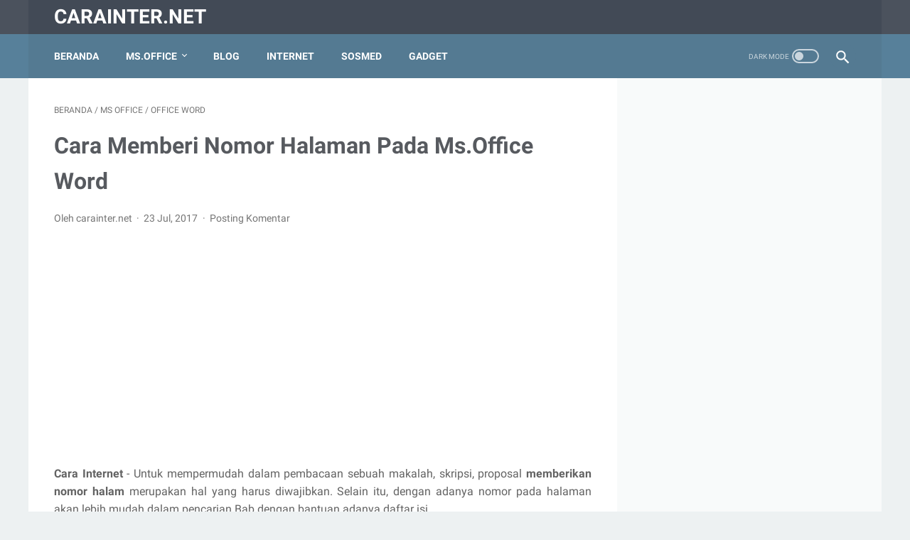

--- FILE ---
content_type: text/html; charset=utf-8
request_url: https://www.google.com/recaptcha/api2/aframe
body_size: 259
content:
<!DOCTYPE HTML><html><head><meta http-equiv="content-type" content="text/html; charset=UTF-8"></head><body><script nonce="i9fUWztDWHCowLYOCnJexA">/** Anti-fraud and anti-abuse applications only. See google.com/recaptcha */ try{var clients={'sodar':'https://pagead2.googlesyndication.com/pagead/sodar?'};window.addEventListener("message",function(a){try{if(a.source===window.parent){var b=JSON.parse(a.data);var c=clients[b['id']];if(c){var d=document.createElement('img');d.src=c+b['params']+'&rc='+(localStorage.getItem("rc::a")?sessionStorage.getItem("rc::b"):"");window.document.body.appendChild(d);sessionStorage.setItem("rc::e",parseInt(sessionStorage.getItem("rc::e")||0)+1);localStorage.setItem("rc::h",'1768959547653');}}}catch(b){}});window.parent.postMessage("_grecaptcha_ready", "*");}catch(b){}</script></body></html>

--- FILE ---
content_type: text/javascript; charset=UTF-8
request_url: https://www.carainter.net/feeds/posts/default/-/Office%20Word?alt=json-in-script&orderby=updated&start-index=12&max-results=5&callback=msRelatedPosts
body_size: 2670
content:
// API callback
msRelatedPosts({"version":"1.0","encoding":"UTF-8","feed":{"xmlns":"http://www.w3.org/2005/Atom","xmlns$openSearch":"http://a9.com/-/spec/opensearchrss/1.0/","xmlns$blogger":"http://schemas.google.com/blogger/2008","xmlns$georss":"http://www.georss.org/georss","xmlns$gd":"http://schemas.google.com/g/2005","xmlns$thr":"http://purl.org/syndication/thread/1.0","id":{"$t":"tag:blogger.com,1999:blog-2670187943747299659"},"updated":{"$t":"2025-08-04T10:23:12.445-07:00"},"category":[{"term":"Gadget"},{"term":"Ms Office"},{"term":"Internet"},{"term":"SosMed"},{"term":"Office Word"},{"term":"Blog"},{"term":"Office Power Point"},{"term":"Office Excel"},{"term":"Komputer"}],"title":{"type":"text","$t":"CaraInter.net"},"subtitle":{"type":"html","$t":""},"link":[{"rel":"http://schemas.google.com/g/2005#feed","type":"application/atom+xml","href":"https:\/\/www.carainter.net\/feeds\/posts\/default"},{"rel":"self","type":"application/atom+xml","href":"https:\/\/www.blogger.com\/feeds\/2670187943747299659\/posts\/default\/-\/Office+Word?alt=json-in-script\u0026start-index=12\u0026max-results=5\u0026orderby=updated"},{"rel":"alternate","type":"text/html","href":"https:\/\/www.carainter.net\/search\/label\/Office%20Word"},{"rel":"hub","href":"http://pubsubhubbub.appspot.com/"},{"rel":"previous","type":"application/atom+xml","href":"https:\/\/www.blogger.com\/feeds\/2670187943747299659\/posts\/default\/-\/Office+Word\/-\/Office+Word?alt=json-in-script\u0026start-index=7\u0026max-results=5\u0026orderby=updated"},{"rel":"next","type":"application/atom+xml","href":"https:\/\/www.blogger.com\/feeds\/2670187943747299659\/posts\/default\/-\/Office+Word\/-\/Office+Word?alt=json-in-script\u0026start-index=17\u0026max-results=5\u0026orderby=updated"}],"author":[{"name":{"$t":"carainter.net"},"uri":{"$t":"http:\/\/www.blogger.com\/profile\/17576345377571082453"},"email":{"$t":"noreply@blogger.com"},"gd$image":{"rel":"http://schemas.google.com/g/2005#thumbnail","width":"16","height":"16","src":"https:\/\/img1.blogblog.com\/img\/b16-rounded.gif"}}],"generator":{"version":"7.00","uri":"http://www.blogger.com","$t":"Blogger"},"openSearch$totalResults":{"$t":"24"},"openSearch$startIndex":{"$t":"12"},"openSearch$itemsPerPage":{"$t":"5"},"entry":[{"id":{"$t":"tag:blogger.com,1999:blog-2670187943747299659.post-7469087536827437096"},"published":{"$t":"2017-07-25T07:00:00.000-07:00"},"updated":{"$t":"2019-12-06T07:41:14.297-08:00"},"category":[{"scheme":"http://www.blogger.com/atom/ns#","term":"Ms Office"},{"scheme":"http://www.blogger.com/atom/ns#","term":"Office Word"}],"title":{"type":"text","$t":"Cara Membuat Tulisan Keren Pada Ms.Office Word"},"summary":{"type":"text","$t":"\n\nCara Internet - Untuk meningkatkan hasil kerja yang lebih memuaskan dan terlihat menarik sehingga dapat memikat hati para pembaca, maka dibuat tampilan tulisan keren yang menarik dipandang, namun tetap enak dibaca adalah salah satu caranya.\n\nDengan menyertakan tulisan-tulisan yang sifatnya tidak biasa atau berbentuk unik, secara otomatis pembaca akan lebih tertarik untuk membacanya, karena "},"link":[{"rel":"replies","type":"application/atom+xml","href":"https:\/\/www.carainter.net\/feeds\/7469087536827437096\/comments\/default","title":"Posting Komentar"},{"rel":"replies","type":"text/html","href":"https:\/\/www.carainter.net\/2014\/09\/cara-membuat-tulisan-keren-pad-msoffice.html#comment-form","title":"0 Komentar"},{"rel":"edit","type":"application/atom+xml","href":"https:\/\/www.blogger.com\/feeds\/2670187943747299659\/posts\/default\/7469087536827437096"},{"rel":"self","type":"application/atom+xml","href":"https:\/\/www.blogger.com\/feeds\/2670187943747299659\/posts\/default\/7469087536827437096"},{"rel":"alternate","type":"text/html","href":"https:\/\/www.carainter.net\/2014\/09\/cara-membuat-tulisan-keren-pad-msoffice.html","title":"Cara Membuat Tulisan Keren Pada Ms.Office Word"}],"author":[{"name":{"$t":"carainter.net"},"uri":{"$t":"http:\/\/www.blogger.com\/profile\/17576345377571082453"},"email":{"$t":"noreply@blogger.com"},"gd$image":{"rel":"http://schemas.google.com/g/2005#thumbnail","width":"16","height":"16","src":"https:\/\/img1.blogblog.com\/img\/b16-rounded.gif"}}],"media$thumbnail":{"xmlns$media":"http://search.yahoo.com/mrss/","url":"https:\/\/blogger.googleusercontent.com\/img\/b\/R29vZ2xl\/AVvXsEg-qNPEijiJkQV9gbLpN6nkH6jlHVGNp7Lq83SOX5q0vmWMfsH_2sPX1xxnFslvQ9bkbUrXMO9dHOmw79C-P61QYKt8o6GOdcxw7goXNqu_8_jvKBGir-Z_nLxeUa1eEuKbKO1jO0hleP1l\/s72-c\/wordart.JPG","height":"72","width":"72"},"thr$total":{"$t":"0"}},{"id":{"$t":"tag:blogger.com,1999:blog-2670187943747299659.post-6630137439828914994"},"published":{"$t":"2017-07-27T15:30:00.000-07:00"},"updated":{"$t":"2019-12-06T07:40:39.023-08:00"},"category":[{"scheme":"http://www.blogger.com/atom/ns#","term":"Ms Office"},{"scheme":"http://www.blogger.com/atom/ns#","term":"Office Word"}],"title":{"type":"text","$t":"Cara Merubah Bentuk Grafik Pada Ms.Office Word"},"summary":{"type":"text","$t":"\n\nCara Internet - Salah satu cara memikat hati para pembaca grafik adalah dengan tampilan grafik itu sendiri yang bagus, bentuk dari grafik yang enak dipandang dan juga mudah untuk difahami.Percuma membuat grafik yang indah, unik, desain yang waw.. namun sulit untuk dibaca dan dimengerti. Jika dijumpai hal seperti itu, kita tidak usah repot-repot mengubah bentuk grafik dari awal dan tidak perlu "},"link":[{"rel":"replies","type":"application/atom+xml","href":"https:\/\/www.carainter.net\/feeds\/6630137439828914994\/comments\/default","title":"Posting Komentar"},{"rel":"replies","type":"text/html","href":"https:\/\/www.carainter.net\/2014\/09\/cara-mengganti-bentuk-grafik-pada.html#comment-form","title":"0 Komentar"},{"rel":"edit","type":"application/atom+xml","href":"https:\/\/www.blogger.com\/feeds\/2670187943747299659\/posts\/default\/6630137439828914994"},{"rel":"self","type":"application/atom+xml","href":"https:\/\/www.blogger.com\/feeds\/2670187943747299659\/posts\/default\/6630137439828914994"},{"rel":"alternate","type":"text/html","href":"https:\/\/www.carainter.net\/2014\/09\/cara-mengganti-bentuk-grafik-pada.html","title":"Cara Merubah Bentuk Grafik Pada Ms.Office Word"}],"author":[{"name":{"$t":"carainter.net"},"uri":{"$t":"http:\/\/www.blogger.com\/profile\/17576345377571082453"},"email":{"$t":"noreply@blogger.com"},"gd$image":{"rel":"http://schemas.google.com/g/2005#thumbnail","width":"16","height":"16","src":"https:\/\/img1.blogblog.com\/img\/b16-rounded.gif"}}],"media$thumbnail":{"xmlns$media":"http://search.yahoo.com/mrss/","url":"https:\/\/blogger.googleusercontent.com\/img\/b\/R29vZ2xl\/AVvXsEgAUATrgwUn9TRmYjm5g2O2UdZQuvyTIekCZoI9vzdf-R4-653Fw-Fr4MmEI8qGsMpPOWDYeFaskjdFfmn6StNELtYu3NL3hIHb6oLjTzat1m0S2MpsOHW05r1gIsuip3Gy1ChdBjaosG4r\/s72-c\/Ganti+Grafik.JPG","height":"72","width":"72"},"thr$total":{"$t":"0"}},{"id":{"$t":"tag:blogger.com,1999:blog-2670187943747299659.post-2941406936908338631"},"published":{"$t":"2017-07-27T16:00:00.000-07:00"},"updated":{"$t":"2019-12-06T06:34:46.493-08:00"},"category":[{"scheme":"http://www.blogger.com/atom/ns#","term":"Ms Office"},{"scheme":"http://www.blogger.com/atom/ns#","term":"Office Word"}],"title":{"type":"text","$t":"Cara Edit Data Grafik Pada Ms.Office Word"},"summary":{"type":"text","$t":"\n\nCara Internet - Data dalam sebuha grafik sangatlah penting, karena sedik terdapat kesalahan pada data akan membuat fatal.Oleh sebab itu diperlukan ketelitian dalam memasukkan sebuah data grafik. Namun, jangan kawatir, Ms. Office Word telah memberikan fasilitas edit data grafik, sehingga jika kita terdapat kesalahan dalam memasukkan data kita tidak perlu lagi membuat grafik dari awal dan "},"link":[{"rel":"replies","type":"application/atom+xml","href":"https:\/\/www.carainter.net\/feeds\/2941406936908338631\/comments\/default","title":"Posting Komentar"},{"rel":"replies","type":"text/html","href":"https:\/\/www.carainter.net\/2014\/09\/cara-edit-data-grafik-pada-msoffice-word.html#comment-form","title":"0 Komentar"},{"rel":"edit","type":"application/atom+xml","href":"https:\/\/www.blogger.com\/feeds\/2670187943747299659\/posts\/default\/2941406936908338631"},{"rel":"self","type":"application/atom+xml","href":"https:\/\/www.blogger.com\/feeds\/2670187943747299659\/posts\/default\/2941406936908338631"},{"rel":"alternate","type":"text/html","href":"https:\/\/www.carainter.net\/2014\/09\/cara-edit-data-grafik-pada-msoffice-word.html","title":"Cara Edit Data Grafik Pada Ms.Office Word"}],"author":[{"name":{"$t":"carainter.net"},"uri":{"$t":"http:\/\/www.blogger.com\/profile\/17576345377571082453"},"email":{"$t":"noreply@blogger.com"},"gd$image":{"rel":"http://schemas.google.com/g/2005#thumbnail","width":"16","height":"16","src":"https:\/\/img1.blogblog.com\/img\/b16-rounded.gif"}}],"media$thumbnail":{"xmlns$media":"http://search.yahoo.com/mrss/","url":"https:\/\/blogger.googleusercontent.com\/img\/b\/R29vZ2xl\/AVvXsEjYjil26MGh765-xwCmfzKaHc_yU2rwwQUtzjh3ZrNUABMWoBPyLiok3naSitFb7vRA4UKBdCU4fJJf7TjrMe-51O-V_W40X8Dh5KA062L277O7IJFzr514iMxLFmHzI1_qadzHmSgpP3pI\/s72-c\/Edit+Data.JPG","height":"72","width":"72"},"thr$total":{"$t":"0"}},{"id":{"$t":"tag:blogger.com,1999:blog-2670187943747299659.post-3511082600830758135"},"published":{"$t":"2017-07-27T16:30:00.000-07:00"},"updated":{"$t":"2019-12-06T06:34:02.377-08:00"},"category":[{"scheme":"http://www.blogger.com/atom/ns#","term":"Ms Office"},{"scheme":"http://www.blogger.com/atom/ns#","term":"Office Word"}],"title":{"type":"text","$t":"Cara Merubah Bentuk dan Ukuran Font Pada Ms.Office Word"},"summary":{"type":"text","$t":"\n\nCara Internet - Dalam sebuah dokumen, bentuk dan ukuran font sangat penting diperhatikan apalagi dalam pembuatan sebuah laporan atau skripsi. Suatu hasil karya yang bagus terlihat dari kerapian dan tampilan yang bagus pula.\n\nDalam Ms. Office Word telah disediakan banyak bentuk font, Namun, format bentuk tulisan yang sering digunakan adalah Times New Roman, entah itu untuk surat lamaran "},"link":[{"rel":"replies","type":"application/atom+xml","href":"https:\/\/www.carainter.net\/feeds\/3511082600830758135\/comments\/default","title":"Posting Komentar"},{"rel":"replies","type":"text/html","href":"https:\/\/www.carainter.net\/2014\/09\/cara-merubah-bentuk-dan-ukuran-font.html#comment-form","title":"0 Komentar"},{"rel":"edit","type":"application/atom+xml","href":"https:\/\/www.blogger.com\/feeds\/2670187943747299659\/posts\/default\/3511082600830758135"},{"rel":"self","type":"application/atom+xml","href":"https:\/\/www.blogger.com\/feeds\/2670187943747299659\/posts\/default\/3511082600830758135"},{"rel":"alternate","type":"text/html","href":"https:\/\/www.carainter.net\/2014\/09\/cara-merubah-bentuk-dan-ukuran-font.html","title":"Cara Merubah Bentuk dan Ukuran Font Pada Ms.Office Word"}],"author":[{"name":{"$t":"carainter.net"},"uri":{"$t":"http:\/\/www.blogger.com\/profile\/17576345377571082453"},"email":{"$t":"noreply@blogger.com"},"gd$image":{"rel":"http://schemas.google.com/g/2005#thumbnail","width":"16","height":"16","src":"https:\/\/img1.blogblog.com\/img\/b16-rounded.gif"}}],"media$thumbnail":{"xmlns$media":"http://search.yahoo.com/mrss/","url":"https:\/\/blogger.googleusercontent.com\/img\/b\/R29vZ2xl\/AVvXsEi9QIAHtdBsUz24a5h4uLDT1uXQ2hLGXbS8Ne6CRkDJ-0U6DKdSQktN7uE2Skt01b0O3YAKhzGyvsG9fWsgT2cUvktZZgqFG0-Qio6gvfQmhovLo0E56T5bM9OUOwSXXPM6xRgfLDeEjE0G\/s72-c\/Font.JPG","height":"72","width":"72"},"thr$total":{"$t":"0"}},{"id":{"$t":"tag:blogger.com,1999:blog-2670187943747299659.post-7523411340794446386"},"published":{"$t":"2017-07-29T06:00:00.000-07:00"},"updated":{"$t":"2019-12-06T06:32:26.976-08:00"},"category":[{"scheme":"http://www.blogger.com/atom/ns#","term":"Ms Office"},{"scheme":"http://www.blogger.com/atom/ns#","term":"Office Word"}],"title":{"type":"text","$t":"Cara Design Tampilan Grafik Pada Ms.Office Word"},"summary":{"type":"text","$t":"\n\nCara Internet - Sebuah grafik yang dapat diterima para pembaca grafik adalah yang memiliki tampilan yang bagus.Seperti yang kita ketahui kebanyakan grafik pasti monoton pada diagram batang atau line, untuk itu diperlukan design tampilan grafik supaya pembaca grafik merasa nyaman dalam melihat dan membacanya.\n\nDalam Ms. Office Word telah disediakan banyak bentuk grafik, hingga ada tampilan "},"link":[{"rel":"replies","type":"application/atom+xml","href":"https:\/\/www.carainter.net\/feeds\/7523411340794446386\/comments\/default","title":"Posting Komentar"},{"rel":"replies","type":"text/html","href":"https:\/\/www.carainter.net\/2014\/09\/cara-design-tampilan-grafik-pada.html#comment-form","title":"0 Komentar"},{"rel":"edit","type":"application/atom+xml","href":"https:\/\/www.blogger.com\/feeds\/2670187943747299659\/posts\/default\/7523411340794446386"},{"rel":"self","type":"application/atom+xml","href":"https:\/\/www.blogger.com\/feeds\/2670187943747299659\/posts\/default\/7523411340794446386"},{"rel":"alternate","type":"text/html","href":"https:\/\/www.carainter.net\/2014\/09\/cara-design-tampilan-grafik-pada.html","title":"Cara Design Tampilan Grafik Pada Ms.Office Word"}],"author":[{"name":{"$t":"carainter.net"},"uri":{"$t":"http:\/\/www.blogger.com\/profile\/17576345377571082453"},"email":{"$t":"noreply@blogger.com"},"gd$image":{"rel":"http://schemas.google.com/g/2005#thumbnail","width":"16","height":"16","src":"https:\/\/img1.blogblog.com\/img\/b16-rounded.gif"}}],"media$thumbnail":{"xmlns$media":"http://search.yahoo.com/mrss/","url":"https:\/\/blogger.googleusercontent.com\/img\/b\/R29vZ2xl\/AVvXsEirxSx1Cil5kUwPtaD7nhH8yrfR9_l2X_IgfR5MDHT8SwWTsLJWBQQeBsXjSVXYGfQde8cnTq2Q8eVh7larbFg03cAOlqZ6K6uhDvAZwkVHYUgElffSt-DoEjaG8jfEFk4cYRYOYJ7yziiy\/s72-c\/desain+grafik.JPG","height":"72","width":"72"},"thr$total":{"$t":"0"}}]}});

--- FILE ---
content_type: text/javascript; charset=UTF-8
request_url: https://www.carainter.net/feeds/posts/summary/-/Office%20Word?alt=json-in-script&orderby=updated&max-results=0&callback=msRandomIndex
body_size: 410
content:
// API callback
msRandomIndex({"version":"1.0","encoding":"UTF-8","feed":{"xmlns":"http://www.w3.org/2005/Atom","xmlns$openSearch":"http://a9.com/-/spec/opensearchrss/1.0/","xmlns$blogger":"http://schemas.google.com/blogger/2008","xmlns$georss":"http://www.georss.org/georss","xmlns$gd":"http://schemas.google.com/g/2005","xmlns$thr":"http://purl.org/syndication/thread/1.0","id":{"$t":"tag:blogger.com,1999:blog-2670187943747299659"},"updated":{"$t":"2025-08-04T10:23:12.445-07:00"},"category":[{"term":"Gadget"},{"term":"Ms Office"},{"term":"Internet"},{"term":"SosMed"},{"term":"Office Word"},{"term":"Blog"},{"term":"Office Power Point"},{"term":"Office Excel"},{"term":"Komputer"}],"title":{"type":"text","$t":"CaraInter.net"},"subtitle":{"type":"html","$t":""},"link":[{"rel":"http://schemas.google.com/g/2005#feed","type":"application/atom+xml","href":"https:\/\/www.carainter.net\/feeds\/posts\/summary"},{"rel":"self","type":"application/atom+xml","href":"https:\/\/www.blogger.com\/feeds\/2670187943747299659\/posts\/summary\/-\/Office+Word?alt=json-in-script\u0026max-results=0\u0026orderby=updated"},{"rel":"alternate","type":"text/html","href":"https:\/\/www.carainter.net\/search\/label\/Office%20Word"},{"rel":"hub","href":"http://pubsubhubbub.appspot.com/"}],"author":[{"name":{"$t":"carainter.net"},"uri":{"$t":"http:\/\/www.blogger.com\/profile\/17576345377571082453"},"email":{"$t":"noreply@blogger.com"},"gd$image":{"rel":"http://schemas.google.com/g/2005#thumbnail","width":"16","height":"16","src":"https:\/\/img1.blogblog.com\/img\/b16-rounded.gif"}}],"generator":{"version":"7.00","uri":"http://www.blogger.com","$t":"Blogger"},"openSearch$totalResults":{"$t":"24"},"openSearch$startIndex":{"$t":"1"},"openSearch$itemsPerPage":{"$t":"0"}}});

--- FILE ---
content_type: text/javascript; charset=UTF-8
request_url: https://www.carainter.net/feeds/posts/summary/-/Ms%20Office?alt=json-in-script&callback=bacaJuga&max-results=5
body_size: 2938
content:
// API callback
bacaJuga({"version":"1.0","encoding":"UTF-8","feed":{"xmlns":"http://www.w3.org/2005/Atom","xmlns$openSearch":"http://a9.com/-/spec/opensearchrss/1.0/","xmlns$blogger":"http://schemas.google.com/blogger/2008","xmlns$georss":"http://www.georss.org/georss","xmlns$gd":"http://schemas.google.com/g/2005","xmlns$thr":"http://purl.org/syndication/thread/1.0","id":{"$t":"tag:blogger.com,1999:blog-2670187943747299659"},"updated":{"$t":"2025-08-04T10:23:12.445-07:00"},"category":[{"term":"Gadget"},{"term":"Ms Office"},{"term":"Internet"},{"term":"SosMed"},{"term":"Office Word"},{"term":"Blog"},{"term":"Office Power Point"},{"term":"Office Excel"},{"term":"Komputer"}],"title":{"type":"text","$t":"CaraInter.net"},"subtitle":{"type":"html","$t":""},"link":[{"rel":"http://schemas.google.com/g/2005#feed","type":"application/atom+xml","href":"https:\/\/www.carainter.net\/feeds\/posts\/summary"},{"rel":"self","type":"application/atom+xml","href":"https:\/\/www.blogger.com\/feeds\/2670187943747299659\/posts\/summary\/-\/Ms+Office?alt=json-in-script\u0026max-results=5"},{"rel":"alternate","type":"text/html","href":"https:\/\/www.carainter.net\/search\/label\/Ms%20Office"},{"rel":"hub","href":"http://pubsubhubbub.appspot.com/"},{"rel":"next","type":"application/atom+xml","href":"https:\/\/www.blogger.com\/feeds\/2670187943747299659\/posts\/summary\/-\/Ms+Office\/-\/Ms+Office?alt=json-in-script\u0026start-index=6\u0026max-results=5"}],"author":[{"name":{"$t":"carainter.net"},"uri":{"$t":"http:\/\/www.blogger.com\/profile\/17576345377571082453"},"email":{"$t":"noreply@blogger.com"},"gd$image":{"rel":"http://schemas.google.com/g/2005#thumbnail","width":"16","height":"16","src":"https:\/\/img1.blogblog.com\/img\/b16-rounded.gif"}}],"generator":{"version":"7.00","uri":"http://www.blogger.com","$t":"Blogger"},"openSearch$totalResults":{"$t":"48"},"openSearch$startIndex":{"$t":"1"},"openSearch$itemsPerPage":{"$t":"5"},"entry":[{"id":{"$t":"tag:blogger.com,1999:blog-2670187943747299659.post-3610140439201988932"},"published":{"$t":"2021-02-19T05:58:00.000-08:00"},"updated":{"$t":"2021-02-19T05:58:13.395-08:00"},"category":[{"scheme":"http://www.blogger.com/atom/ns#","term":"Ms Office"}],"title":{"type":"text","$t":"Cara Mengaktifkan Autosave di Ms. Office Word, Excel, Power Point"},"summary":{"type":"text","$t":"Microsoft Word adalah sebuah layanan yang diberikan oleh Microsoft yang masuk dalam paket Office. Dimana aplikasi ini biasanya menjadi satu dengan aplikasi lain seperti Microsoft Excel, Power Point, yang menjadi teman setia bagi mereka pekerja kantoran.Setiap layanan office ini memiliki fungsi yang berbeda-beda, dimana Microsoft Word ini digunakan untuk menuliskan dokumen untuk laporan maupun "},"link":[{"rel":"replies","type":"application/atom+xml","href":"https:\/\/www.carainter.net\/feeds\/3610140439201988932\/comments\/default","title":"Posting Komentar"},{"rel":"replies","type":"text/html","href":"https:\/\/www.carainter.net\/2021\/02\/cara-mengaktifkan-autosave-di-ms-office.html#comment-form","title":"0 Komentar"},{"rel":"edit","type":"application/atom+xml","href":"https:\/\/www.blogger.com\/feeds\/2670187943747299659\/posts\/default\/3610140439201988932"},{"rel":"self","type":"application/atom+xml","href":"https:\/\/www.blogger.com\/feeds\/2670187943747299659\/posts\/default\/3610140439201988932"},{"rel":"alternate","type":"text/html","href":"https:\/\/www.carainter.net\/2021\/02\/cara-mengaktifkan-autosave-di-ms-office.html","title":"Cara Mengaktifkan Autosave di Ms. Office Word, Excel, Power Point"}],"author":[{"name":{"$t":"carainter.net"},"uri":{"$t":"http:\/\/www.blogger.com\/profile\/17576345377571082453"},"email":{"$t":"noreply@blogger.com"},"gd$image":{"rel":"http://schemas.google.com/g/2005#thumbnail","width":"16","height":"16","src":"https:\/\/img1.blogblog.com\/img\/b16-rounded.gif"}}],"media$thumbnail":{"xmlns$media":"http://search.yahoo.com/mrss/","url":"https:\/\/blogger.googleusercontent.com\/img\/b\/R29vZ2xl\/AVvXsEhkznWU1PHsrvnZeDtMyR2DQccX6DEDu7GLvuJqsNW2HHNICAx0PILTGyukPDnus6HrRvBJH-3jsXyazUt021oJ5g-vTbsdklqfahHZW6HgexO0FeI_VN1XyWjdZQJ0fkWP79uKsW0vAcgE\/s72-w640-h364-c\/Mengembalikan+File+Yang+Belum+Tersimpan.jpg","height":"72","width":"72"},"thr$total":{"$t":"0"}},{"id":{"$t":"tag:blogger.com,1999:blog-2670187943747299659.post-365706008613626205"},"published":{"$t":"2021-02-03T08:07:00.000-08:00"},"updated":{"$t":"2021-02-03T08:07:31.774-08:00"},"category":[{"scheme":"http://www.blogger.com/atom/ns#","term":"Ms Office"},{"scheme":"http://www.blogger.com/atom/ns#","term":"Office Word"}],"title":{"type":"text","$t":"Cara Mengembalikan File Ms. Word Yang Belum Tersimpan"},"summary":{"type":"text","$t":"Sebagai sebuah aplikasi, terjadi masalah pada Microsoft Office Word memang menjadi sebuah hal yang wajar ya. Entah itu karena aplikasi berhenyi bekerja atau karena listrik padam sehingga memungkinkan dokumen yang sedang anda kerjakan tadi belum sempat disimpan. Jelas ini menjadi masalah yang sangat fatal ya, terlebih jika dokumen tersebut memang sangat penting dan segera digunakan. Nah pada "},"link":[{"rel":"replies","type":"application/atom+xml","href":"https:\/\/www.carainter.net\/feeds\/365706008613626205\/comments\/default","title":"Posting Komentar"},{"rel":"replies","type":"text/html","href":"https:\/\/www.carainter.net\/2021\/02\/cara-mengembalikan-file-ms-word-yang.html#comment-form","title":"0 Komentar"},{"rel":"edit","type":"application/atom+xml","href":"https:\/\/www.blogger.com\/feeds\/2670187943747299659\/posts\/default\/365706008613626205"},{"rel":"self","type":"application/atom+xml","href":"https:\/\/www.blogger.com\/feeds\/2670187943747299659\/posts\/default\/365706008613626205"},{"rel":"alternate","type":"text/html","href":"https:\/\/www.carainter.net\/2021\/02\/cara-mengembalikan-file-ms-word-yang.html","title":"Cara Mengembalikan File Ms. Word Yang Belum Tersimpan"}],"author":[{"name":{"$t":"carainter.net"},"uri":{"$t":"http:\/\/www.blogger.com\/profile\/17576345377571082453"},"email":{"$t":"noreply@blogger.com"},"gd$image":{"rel":"http://schemas.google.com/g/2005#thumbnail","width":"16","height":"16","src":"https:\/\/img1.blogblog.com\/img\/b16-rounded.gif"}}],"media$thumbnail":{"xmlns$media":"http://search.yahoo.com/mrss/","url":"https:\/\/blogger.googleusercontent.com\/img\/b\/R29vZ2xl\/AVvXsEjyiCjiqS39rbSdeaXIZ4rzWZl01G39vQ1FbPJBOytRJUk4-ZRL_HDVSEyMZxmgtjroRLtxanDQN6ZirQdh7rEADLiClx31LH7c70fLGyUezpuUecWoFakwoK1evUBP1Tm_lqRE3Emlu_Eu\/s72-w400-h228-c\/Mengembalikan+File+Yang+Belum+Tersimpan.jpg","height":"72","width":"72"},"thr$total":{"$t":"0"}},{"id":{"$t":"tag:blogger.com,1999:blog-2670187943747299659.post-8476756465966337658"},"published":{"$t":"2020-11-16T14:23:00.000-08:00"},"updated":{"$t":"2020-11-16T14:23:02.924-08:00"},"category":[{"scheme":"http://www.blogger.com/atom/ns#","term":"Ms Office"},{"scheme":"http://www.blogger.com/atom/ns#","term":"Office Word"}],"title":{"type":"text","$t":"1 Menit Langkah Mudah Cara Mengubah Margin Inchi ke CM Pada Office Word"},"summary":{"type":"text","$t":"CaraInter.net -\u0026nbsp;Bagi anda yang baru pertama kali membeli laptop atau menginstall aplikasi Microsoft Word didalam PC, berapapun versinya baik 2007, 2010, 2013, maupun 2016, maka secara bawaan format satuan ukuran yang digunakan ini adalah inchi.Bagi kita yang ada di Indonesia, satuan inchi ini memang tidak biasa atau jarang digunakan ya, dimana warga kita sudah akrab dengan penggunaan satuan "},"link":[{"rel":"replies","type":"application/atom+xml","href":"https:\/\/www.carainter.net\/feeds\/8476756465966337658\/comments\/default","title":"Posting Komentar"},{"rel":"replies","type":"text/html","href":"https:\/\/www.carainter.net\/2020\/11\/1-menit-langkah-mudah-cara-mengubah.html#comment-form","title":"0 Komentar"},{"rel":"edit","type":"application/atom+xml","href":"https:\/\/www.blogger.com\/feeds\/2670187943747299659\/posts\/default\/8476756465966337658"},{"rel":"self","type":"application/atom+xml","href":"https:\/\/www.blogger.com\/feeds\/2670187943747299659\/posts\/default\/8476756465966337658"},{"rel":"alternate","type":"text/html","href":"https:\/\/www.carainter.net\/2020\/11\/1-menit-langkah-mudah-cara-mengubah.html","title":"1 Menit Langkah Mudah Cara Mengubah Margin Inchi ke CM Pada Office Word"}],"author":[{"name":{"$t":"carainter.net"},"uri":{"$t":"http:\/\/www.blogger.com\/profile\/17576345377571082453"},"email":{"$t":"noreply@blogger.com"},"gd$image":{"rel":"http://schemas.google.com/g/2005#thumbnail","width":"16","height":"16","src":"https:\/\/img1.blogblog.com\/img\/b16-rounded.gif"}}],"media$thumbnail":{"xmlns$media":"http://search.yahoo.com/mrss/","url":"https:\/\/blogger.googleusercontent.com\/img\/b\/R29vZ2xl\/AVvXsEg-bo_0wbR-kqoua2rIesCZWRpX2Jt-HJ1wciS6bbTXTdkPNSPDmKbs_nw0ooqfKVZBnYf0LUnLtLBXhcvG-pd3cs7c1-9Oc6p2vxH4IvBuu52YFYr5799GEhtQoAVP-KgIWuZyiU2lXCN8\/s72-w640-h362-c\/cara+mengubah+margin+ke+cm+Word.png","height":"72","width":"72"},"thr$total":{"$t":"0"}},{"id":{"$t":"tag:blogger.com,1999:blog-2670187943747299659.post-9026785539541208792"},"published":{"$t":"2020-10-15T01:58:00.000-07:00"},"updated":{"$t":"2020-10-15T01:58:51.039-07:00"},"category":[{"scheme":"http://www.blogger.com/atom/ns#","term":"Ms Office"}],"title":{"type":"text","$t":" Cara Memberi Password Pada File Word Agar Tidak Bisa Dibuka dan Diedit"},"summary":{"type":"text","$t":"Carainter.net - Microsoft Word adalah sebuah aplikasi dari Office yang menjadi aplikasi perkantoran paling populer dan banyak sekali digunakan oleh semua orang. Selain Word, masih ada aplikasi lain yang sangat umum digunakan bagi mereka yang bekerja di kantoran, seperti Microsoft Excel dan Power Point. Nah bagi anda yang menggunakan Microsoft Word, pada kesempatan kali ini kita ingin berbagi "},"link":[{"rel":"replies","type":"application/atom+xml","href":"https:\/\/www.carainter.net\/feeds\/9026785539541208792\/comments\/default","title":"Posting Komentar"},{"rel":"replies","type":"text/html","href":"https:\/\/www.carainter.net\/2020\/10\/cara-memberi-password-pada-file-word.html#comment-form","title":"0 Komentar"},{"rel":"edit","type":"application/atom+xml","href":"https:\/\/www.blogger.com\/feeds\/2670187943747299659\/posts\/default\/9026785539541208792"},{"rel":"self","type":"application/atom+xml","href":"https:\/\/www.blogger.com\/feeds\/2670187943747299659\/posts\/default\/9026785539541208792"},{"rel":"alternate","type":"text/html","href":"https:\/\/www.carainter.net\/2020\/10\/cara-memberi-password-pada-file-word.html","title":" Cara Memberi Password Pada File Word Agar Tidak Bisa Dibuka dan Diedit"}],"author":[{"name":{"$t":"carainter.net"},"uri":{"$t":"http:\/\/www.blogger.com\/profile\/17576345377571082453"},"email":{"$t":"noreply@blogger.com"},"gd$image":{"rel":"http://schemas.google.com/g/2005#thumbnail","width":"16","height":"16","src":"https:\/\/img1.blogblog.com\/img\/b16-rounded.gif"}}],"media$thumbnail":{"xmlns$media":"http://search.yahoo.com/mrss/","url":"https:\/\/blogger.googleusercontent.com\/img\/b\/R29vZ2xl\/AVvXsEgbO8c31cZ_oQ_K1sCDOp1xIky1pyxCubsbYZdTTd-SAHTy3UxnVR4BoP3sFO4EW7AYFEQM1bW15Q6g5jeiBxu49DsTjXK032HuCWr4zDjLiSfFxQaxiLef7LTPaygzcXUrTSJubVf-hbJ2\/s72-w640-h360-c\/Cara+Memberi+Password+Pada+File+Word.png","height":"72","width":"72"},"thr$total":{"$t":"0"}},{"id":{"$t":"tag:blogger.com,1999:blog-2670187943747299659.post-8588151235703199899"},"published":{"$t":"2019-09-26T09:01:00.000-07:00"},"updated":{"$t":"2019-12-03T23:18:34.607-08:00"},"category":[{"scheme":"http://www.blogger.com/atom/ns#","term":"Ms Office"}],"title":{"type":"text","$t":"Update, 3 Cara Merubah File PDF ke Word Secara Manual"},"summary":{"type":"text","$t":"Cara Merubah File PDF ke Word Secara Manual -\u0026nbsp;PDF merupakan sebuah format dokumen yang banyak digunakan dalam pembuatan sebuah makalah maupun proposal. Dimana dengan menggunakan format ini menjadikan file tersebut kelihatan lebih rapi dan tidak akan bisa diperbaiki lagi. Berbeda dengan Ms. Word, dimana jika ada penulisan maka kita bisa langsung mengeditnya dan menyimpannya kembali. \n\n"},"link":[{"rel":"replies","type":"application/atom+xml","href":"https:\/\/www.carainter.net\/feeds\/8588151235703199899\/comments\/default","title":"Posting Komentar"},{"rel":"replies","type":"text/html","href":"https:\/\/www.carainter.net\/2019\/09\/update-3-cara-merubah-file-pdf-ke-word-secara-manual.html#comment-form","title":"0 Komentar"},{"rel":"edit","type":"application/atom+xml","href":"https:\/\/www.blogger.com\/feeds\/2670187943747299659\/posts\/default\/8588151235703199899"},{"rel":"self","type":"application/atom+xml","href":"https:\/\/www.blogger.com\/feeds\/2670187943747299659\/posts\/default\/8588151235703199899"},{"rel":"alternate","type":"text/html","href":"https:\/\/www.carainter.net\/2019\/09\/update-3-cara-merubah-file-pdf-ke-word-secara-manual.html","title":"Update, 3 Cara Merubah File PDF ke Word Secara Manual"}],"author":[{"name":{"$t":"carainter.net"},"uri":{"$t":"http:\/\/www.blogger.com\/profile\/17576345377571082453"},"email":{"$t":"noreply@blogger.com"},"gd$image":{"rel":"http://schemas.google.com/g/2005#thumbnail","width":"16","height":"16","src":"https:\/\/img1.blogblog.com\/img\/b16-rounded.gif"}}],"media$thumbnail":{"xmlns$media":"http://search.yahoo.com/mrss/","url":"https:\/\/blogger.googleusercontent.com\/img\/b\/R29vZ2xl\/AVvXsEibgbvt_VeqFk2FTpzTIB5tAsxwuLVONYlgKe34tVVYyLRtqtI-U3FQSKFzJSPdgeDEOKj1L5R8SXA1nOWQ9RXz2WHrySdX1uc1BbEyOeIFtBkW2bjpPBkpU2qZKjPFg74QFzHb08VPVQ31\/s72-c\/Cara+mengubah+file+pdf+ke+word+agar+bisa+diedit.jpg","height":"72","width":"72"},"thr$total":{"$t":"0"}}]}});

--- FILE ---
content_type: text/javascript; charset=UTF-8
request_url: https://www.carainter.net/feeds/posts/summary/-/Office%20Word?alt=json-in-script&callback=bacaJuga&max-results=5
body_size: 3092
content:
// API callback
bacaJuga({"version":"1.0","encoding":"UTF-8","feed":{"xmlns":"http://www.w3.org/2005/Atom","xmlns$openSearch":"http://a9.com/-/spec/opensearchrss/1.0/","xmlns$blogger":"http://schemas.google.com/blogger/2008","xmlns$georss":"http://www.georss.org/georss","xmlns$gd":"http://schemas.google.com/g/2005","xmlns$thr":"http://purl.org/syndication/thread/1.0","id":{"$t":"tag:blogger.com,1999:blog-2670187943747299659"},"updated":{"$t":"2025-08-04T10:23:12.445-07:00"},"category":[{"term":"Gadget"},{"term":"Ms Office"},{"term":"Internet"},{"term":"SosMed"},{"term":"Office Word"},{"term":"Blog"},{"term":"Office Power Point"},{"term":"Office Excel"},{"term":"Komputer"}],"title":{"type":"text","$t":"CaraInter.net"},"subtitle":{"type":"html","$t":""},"link":[{"rel":"http://schemas.google.com/g/2005#feed","type":"application/atom+xml","href":"https:\/\/www.carainter.net\/feeds\/posts\/summary"},{"rel":"self","type":"application/atom+xml","href":"https:\/\/www.blogger.com\/feeds\/2670187943747299659\/posts\/summary\/-\/Office+Word?alt=json-in-script\u0026max-results=5"},{"rel":"alternate","type":"text/html","href":"https:\/\/www.carainter.net\/search\/label\/Office%20Word"},{"rel":"hub","href":"http://pubsubhubbub.appspot.com/"},{"rel":"next","type":"application/atom+xml","href":"https:\/\/www.blogger.com\/feeds\/2670187943747299659\/posts\/summary\/-\/Office+Word\/-\/Office+Word?alt=json-in-script\u0026start-index=6\u0026max-results=5"}],"author":[{"name":{"$t":"carainter.net"},"uri":{"$t":"http:\/\/www.blogger.com\/profile\/17576345377571082453"},"email":{"$t":"noreply@blogger.com"},"gd$image":{"rel":"http://schemas.google.com/g/2005#thumbnail","width":"16","height":"16","src":"https:\/\/img1.blogblog.com\/img\/b16-rounded.gif"}}],"generator":{"version":"7.00","uri":"http://www.blogger.com","$t":"Blogger"},"openSearch$totalResults":{"$t":"24"},"openSearch$startIndex":{"$t":"1"},"openSearch$itemsPerPage":{"$t":"5"},"entry":[{"id":{"$t":"tag:blogger.com,1999:blog-2670187943747299659.post-365706008613626205"},"published":{"$t":"2021-02-03T08:07:00.000-08:00"},"updated":{"$t":"2021-02-03T08:07:31.774-08:00"},"category":[{"scheme":"http://www.blogger.com/atom/ns#","term":"Ms Office"},{"scheme":"http://www.blogger.com/atom/ns#","term":"Office Word"}],"title":{"type":"text","$t":"Cara Mengembalikan File Ms. Word Yang Belum Tersimpan"},"summary":{"type":"text","$t":"Sebagai sebuah aplikasi, terjadi masalah pada Microsoft Office Word memang menjadi sebuah hal yang wajar ya. Entah itu karena aplikasi berhenyi bekerja atau karena listrik padam sehingga memungkinkan dokumen yang sedang anda kerjakan tadi belum sempat disimpan. Jelas ini menjadi masalah yang sangat fatal ya, terlebih jika dokumen tersebut memang sangat penting dan segera digunakan. Nah pada "},"link":[{"rel":"replies","type":"application/atom+xml","href":"https:\/\/www.carainter.net\/feeds\/365706008613626205\/comments\/default","title":"Posting Komentar"},{"rel":"replies","type":"text/html","href":"https:\/\/www.carainter.net\/2021\/02\/cara-mengembalikan-file-ms-word-yang.html#comment-form","title":"0 Komentar"},{"rel":"edit","type":"application/atom+xml","href":"https:\/\/www.blogger.com\/feeds\/2670187943747299659\/posts\/default\/365706008613626205"},{"rel":"self","type":"application/atom+xml","href":"https:\/\/www.blogger.com\/feeds\/2670187943747299659\/posts\/default\/365706008613626205"},{"rel":"alternate","type":"text/html","href":"https:\/\/www.carainter.net\/2021\/02\/cara-mengembalikan-file-ms-word-yang.html","title":"Cara Mengembalikan File Ms. Word Yang Belum Tersimpan"}],"author":[{"name":{"$t":"carainter.net"},"uri":{"$t":"http:\/\/www.blogger.com\/profile\/17576345377571082453"},"email":{"$t":"noreply@blogger.com"},"gd$image":{"rel":"http://schemas.google.com/g/2005#thumbnail","width":"16","height":"16","src":"https:\/\/img1.blogblog.com\/img\/b16-rounded.gif"}}],"media$thumbnail":{"xmlns$media":"http://search.yahoo.com/mrss/","url":"https:\/\/blogger.googleusercontent.com\/img\/b\/R29vZ2xl\/AVvXsEjyiCjiqS39rbSdeaXIZ4rzWZl01G39vQ1FbPJBOytRJUk4-ZRL_HDVSEyMZxmgtjroRLtxanDQN6ZirQdh7rEADLiClx31LH7c70fLGyUezpuUecWoFakwoK1evUBP1Tm_lqRE3Emlu_Eu\/s72-w400-h228-c\/Mengembalikan+File+Yang+Belum+Tersimpan.jpg","height":"72","width":"72"},"thr$total":{"$t":"0"}},{"id":{"$t":"tag:blogger.com,1999:blog-2670187943747299659.post-8476756465966337658"},"published":{"$t":"2020-11-16T14:23:00.000-08:00"},"updated":{"$t":"2020-11-16T14:23:02.924-08:00"},"category":[{"scheme":"http://www.blogger.com/atom/ns#","term":"Ms Office"},{"scheme":"http://www.blogger.com/atom/ns#","term":"Office Word"}],"title":{"type":"text","$t":"1 Menit Langkah Mudah Cara Mengubah Margin Inchi ke CM Pada Office Word"},"summary":{"type":"text","$t":"CaraInter.net -\u0026nbsp;Bagi anda yang baru pertama kali membeli laptop atau menginstall aplikasi Microsoft Word didalam PC, berapapun versinya baik 2007, 2010, 2013, maupun 2016, maka secara bawaan format satuan ukuran yang digunakan ini adalah inchi.Bagi kita yang ada di Indonesia, satuan inchi ini memang tidak biasa atau jarang digunakan ya, dimana warga kita sudah akrab dengan penggunaan satuan "},"link":[{"rel":"replies","type":"application/atom+xml","href":"https:\/\/www.carainter.net\/feeds\/8476756465966337658\/comments\/default","title":"Posting Komentar"},{"rel":"replies","type":"text/html","href":"https:\/\/www.carainter.net\/2020\/11\/1-menit-langkah-mudah-cara-mengubah.html#comment-form","title":"0 Komentar"},{"rel":"edit","type":"application/atom+xml","href":"https:\/\/www.blogger.com\/feeds\/2670187943747299659\/posts\/default\/8476756465966337658"},{"rel":"self","type":"application/atom+xml","href":"https:\/\/www.blogger.com\/feeds\/2670187943747299659\/posts\/default\/8476756465966337658"},{"rel":"alternate","type":"text/html","href":"https:\/\/www.carainter.net\/2020\/11\/1-menit-langkah-mudah-cara-mengubah.html","title":"1 Menit Langkah Mudah Cara Mengubah Margin Inchi ke CM Pada Office Word"}],"author":[{"name":{"$t":"carainter.net"},"uri":{"$t":"http:\/\/www.blogger.com\/profile\/17576345377571082453"},"email":{"$t":"noreply@blogger.com"},"gd$image":{"rel":"http://schemas.google.com/g/2005#thumbnail","width":"16","height":"16","src":"https:\/\/img1.blogblog.com\/img\/b16-rounded.gif"}}],"media$thumbnail":{"xmlns$media":"http://search.yahoo.com/mrss/","url":"https:\/\/blogger.googleusercontent.com\/img\/b\/R29vZ2xl\/AVvXsEg-bo_0wbR-kqoua2rIesCZWRpX2Jt-HJ1wciS6bbTXTdkPNSPDmKbs_nw0ooqfKVZBnYf0LUnLtLBXhcvG-pd3cs7c1-9Oc6p2vxH4IvBuu52YFYr5799GEhtQoAVP-KgIWuZyiU2lXCN8\/s72-w640-h362-c\/cara+mengubah+margin+ke+cm+Word.png","height":"72","width":"72"},"thr$total":{"$t":"0"}},{"id":{"$t":"tag:blogger.com,1999:blog-2670187943747299659.post-2047575552190766214"},"published":{"$t":"2018-04-27T08:42:00.000-07:00"},"updated":{"$t":"2019-12-06T06:02:50.027-08:00"},"category":[{"scheme":"http://www.blogger.com/atom/ns#","term":"Office Word"}],"title":{"type":"text","$t":"Cara Membuat KOP Surat Mudah 3 Menit Jadi "},"summary":{"type":"text","$t":"Cara Membuat KOP Surat – Bagi Anda yang bekerja dilingkungan perkantoran, kedinasan, atau instansi-instansi lainnya pasti tidak asing lagi dengan namanya surat. Bahkan, bisa setiap hari harus berhubungan dengan surat. Nah, salah satu bagian yang paling penting dan menandakan jikalau surat ini resmi adalah KOP Surat. Bahasa yang mudah difahami, KOP Surat adalah kepala atas surat yang menerangkan "},"link":[{"rel":"replies","type":"application/atom+xml","href":"https:\/\/www.carainter.net\/feeds\/2047575552190766214\/comments\/default","title":"Posting Komentar"},{"rel":"replies","type":"text/html","href":"https:\/\/www.carainter.net\/2018\/04\/cara-membuat-kop-surat-mudah-3-menit-jadi.html#comment-form","title":"0 Komentar"},{"rel":"edit","type":"application/atom+xml","href":"https:\/\/www.blogger.com\/feeds\/2670187943747299659\/posts\/default\/2047575552190766214"},{"rel":"self","type":"application/atom+xml","href":"https:\/\/www.blogger.com\/feeds\/2670187943747299659\/posts\/default\/2047575552190766214"},{"rel":"alternate","type":"text/html","href":"https:\/\/www.carainter.net\/2018\/04\/cara-membuat-kop-surat-mudah-3-menit-jadi.html","title":"Cara Membuat KOP Surat Mudah 3 Menit Jadi "}],"author":[{"name":{"$t":"carainter.net"},"uri":{"$t":"http:\/\/www.blogger.com\/profile\/17576345377571082453"},"email":{"$t":"noreply@blogger.com"},"gd$image":{"rel":"http://schemas.google.com/g/2005#thumbnail","width":"16","height":"16","src":"https:\/\/img1.blogblog.com\/img\/b16-rounded.gif"}}],"media$thumbnail":{"xmlns$media":"http://search.yahoo.com/mrss/","url":"https:\/\/blogger.googleusercontent.com\/img\/b\/R29vZ2xl\/AVvXsEiNtqS-moj2KhzqzCGtp6znH7WPYOft-WYPXRBfif-MiKyZ7gioZ-BM_Kp5cqSj6Dpy0wwtzgDfQbS4nod6NzM7fj_OJ4t9IBUQCT0JpeiuHs6CLwJx6ihjBpgAqjQPAIRwtCMhx1_LjmCY\/s72-c\/cara+membuat+kop+surat+1.png","height":"72","width":"72"},"thr$total":{"$t":"0"}},{"id":{"$t":"tag:blogger.com,1999:blog-2670187943747299659.post-125254113354385666"},"published":{"$t":"2018-04-11T05:36:00.001-07:00"},"updated":{"$t":"2019-12-06T06:03:41.897-08:00"},"category":[{"scheme":"http://www.blogger.com/atom/ns#","term":"Ms Office"},{"scheme":"http://www.blogger.com/atom/ns#","term":"Office Word"}],"title":{"type":"text","$t":"Cara Membuat Footnote Paling Simple di Word "},"summary":{"type":"text","$t":"Cara Membuat Footnote Paling Simple di Word – Footnote atau biasa lebih dikenal dengan catatan kaki adalah suatu catatan yang berada pada bagian akhir atau bawah halaman yang bertujuan untuk menyatakan sumber tulisan yang dikutip. Baik itu dalam berupa pendapat, pernyataan, ikhtisar, atau yang lain. Footnote biasanya digunakan pada karya-karya ilmiah ataupun non-ilmiah. Seperti, makalah, tesis, "},"link":[{"rel":"replies","type":"application/atom+xml","href":"https:\/\/www.carainter.net\/feeds\/125254113354385666\/comments\/default","title":"Posting Komentar"},{"rel":"replies","type":"text/html","href":"https:\/\/www.carainter.net\/2018\/04\/cara-membuat-footnote.html#comment-form","title":"0 Komentar"},{"rel":"edit","type":"application/atom+xml","href":"https:\/\/www.blogger.com\/feeds\/2670187943747299659\/posts\/default\/125254113354385666"},{"rel":"self","type":"application/atom+xml","href":"https:\/\/www.blogger.com\/feeds\/2670187943747299659\/posts\/default\/125254113354385666"},{"rel":"alternate","type":"text/html","href":"https:\/\/www.carainter.net\/2018\/04\/cara-membuat-footnote.html","title":"Cara Membuat Footnote Paling Simple di Word "}],"author":[{"name":{"$t":"carainter.net"},"uri":{"$t":"http:\/\/www.blogger.com\/profile\/17576345377571082453"},"email":{"$t":"noreply@blogger.com"},"gd$image":{"rel":"http://schemas.google.com/g/2005#thumbnail","width":"16","height":"16","src":"https:\/\/img1.blogblog.com\/img\/b16-rounded.gif"}}],"media$thumbnail":{"xmlns$media":"http://search.yahoo.com/mrss/","url":"https:\/\/blogger.googleusercontent.com\/img\/b\/R29vZ2xl\/AVvXsEhXwcpbNVsEvTPcDZBMZp5cDzeDKGDcij-b-r7REK3y7YeG0vak3ovXDsawae3xKVSDZwE1PlBULSBSAnGlDsn94wAqIrDGd1tw3_rKPdiOGT4Kii_eo-lO58DVDqQ0-15nJO_N6s5H2w-w\/s72-c\/cara+membuat+footnote.png","height":"72","width":"72"},"thr$total":{"$t":"0"}},{"id":{"$t":"tag:blogger.com,1999:blog-2670187943747299659.post-3486324266083026688"},"published":{"$t":"2017-08-07T17:00:00.000-07:00"},"updated":{"$t":"2019-12-06T06:27:42.548-08:00"},"category":[{"scheme":"http://www.blogger.com/atom/ns#","term":"Ms Office"},{"scheme":"http://www.blogger.com/atom/ns#","term":"Office Word"}],"title":{"type":"text","$t":"Cara Membuat Page Number Romawi Pada Ms.Office Word"},"summary":{"type":"text","$t":"\n\nCara Internet - Page number yang paling umum digunakan adalah menggunakan angka.Namun, terkadang ada juga membuat page number yang menggunakan angka romawi, seperti dalam lembar daftar isi, kata pengantar, lembar pengesahan dan lain sebagainya. Untuk itu kita harus mengatur supaya format angka dalam page number dapat berubah menjadi angka romawi.\n\nUntuk membuat page number romawi halaman, cara "},"link":[{"rel":"replies","type":"application/atom+xml","href":"https:\/\/www.carainter.net\/feeds\/3486324266083026688\/comments\/default","title":"Posting Komentar"},{"rel":"replies","type":"text/html","href":"https:\/\/www.carainter.net\/2014\/09\/cara-membuat-page-number-romawi-pada.html#comment-form","title":"0 Komentar"},{"rel":"edit","type":"application/atom+xml","href":"https:\/\/www.blogger.com\/feeds\/2670187943747299659\/posts\/default\/3486324266083026688"},{"rel":"self","type":"application/atom+xml","href":"https:\/\/www.blogger.com\/feeds\/2670187943747299659\/posts\/default\/3486324266083026688"},{"rel":"alternate","type":"text/html","href":"https:\/\/www.carainter.net\/2014\/09\/cara-membuat-page-number-romawi-pada.html","title":"Cara Membuat Page Number Romawi Pada Ms.Office Word"}],"author":[{"name":{"$t":"carainter.net"},"uri":{"$t":"http:\/\/www.blogger.com\/profile\/17576345377571082453"},"email":{"$t":"noreply@blogger.com"},"gd$image":{"rel":"http://schemas.google.com/g/2005#thumbnail","width":"16","height":"16","src":"https:\/\/img1.blogblog.com\/img\/b16-rounded.gif"}}],"media$thumbnail":{"xmlns$media":"http://search.yahoo.com/mrss/","url":"https:\/\/blogger.googleusercontent.com\/img\/b\/R29vZ2xl\/AVvXsEhmPV4nKF9L5HCd7WLyjBsMYP7nRdlEXOYFqpFBaNdWUEhTrngd0K23iHN13YAWEnxiiUq3AxVd-iHAtSWYLE0Zc7ASXgyXMoa397xbnsQUjfS9t_1N_jX9X8FAZJaCWtwq3YbAE-WGAGzK\/s72-c\/number.JPG","height":"72","width":"72"},"thr$total":{"$t":"0"}}]}});

--- FILE ---
content_type: text/plain
request_url: https://www.google-analytics.com/j/collect?v=1&_v=j102&a=1870954159&t=pageview&_s=1&dl=https%3A%2F%2Fwww.carainter.net%2F2014%2F09%2Fcara-memberi-nomor-halaman-pada.html&ul=en-us%40posix&dt=Cara%20Memberi%20Nomor%20Halaman%20Pada%20Ms.Office%20Word%20-%20CaraInter.net&sr=1280x720&vp=1280x720&_u=IEBAAEABAAAAACAAI~&jid=875284015&gjid=848288210&cid=1943165916.1768959545&tid=UA-62896904-1&_gid=1148790802.1768959545&_r=1&_slc=1&z=729380782
body_size: -451
content:
2,cG-4JY86SMC3Z